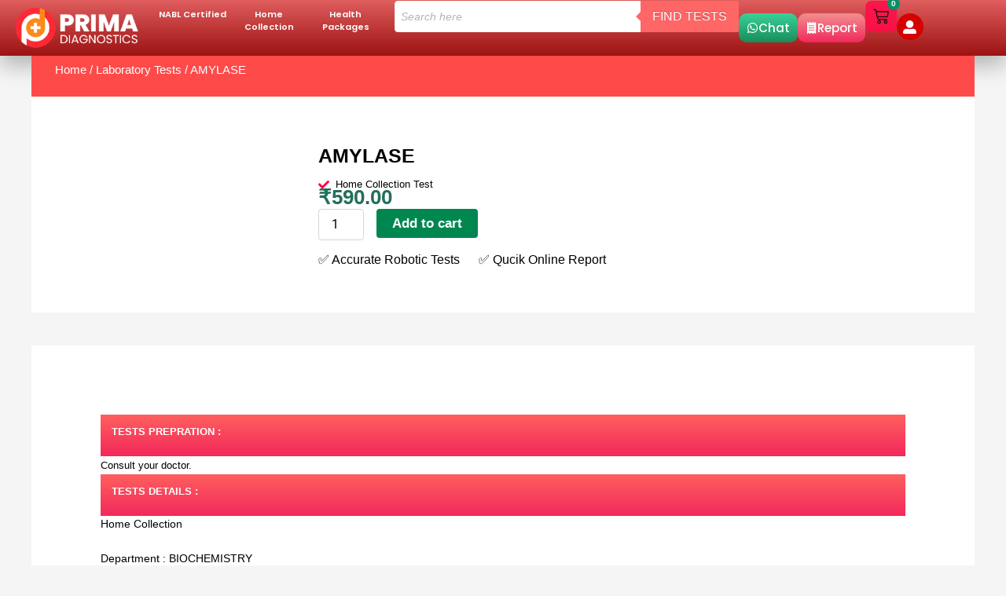

--- FILE ---
content_type: text/html; charset=utf-8
request_url: https://www.google.com/recaptcha/api2/aframe
body_size: 163
content:
<!DOCTYPE HTML><html><head><meta http-equiv="content-type" content="text/html; charset=UTF-8"></head><body><script nonce="XWb7ubjap8lRyjT12oLt-Q">/** Anti-fraud and anti-abuse applications only. See google.com/recaptcha */ try{var clients={'sodar':'https://pagead2.googlesyndication.com/pagead/sodar?'};window.addEventListener("message",function(a){try{if(a.source===window.parent){var b=JSON.parse(a.data);var c=clients[b['id']];if(c){var d=document.createElement('img');d.src=c+b['params']+'&rc='+(localStorage.getItem("rc::a")?sessionStorage.getItem("rc::b"):"");window.document.body.appendChild(d);sessionStorage.setItem("rc::e",parseInt(sessionStorage.getItem("rc::e")||0)+1);localStorage.setItem("rc::h",'1768358495997');}}}catch(b){}});window.parent.postMessage("_grecaptcha_ready", "*");}catch(b){}</script></body></html>

--- FILE ---
content_type: text/css
request_url: https://primadiagnostics.com/wp-content/themes/astra-child/style.css?ver=6.9
body_size: -328
content:
/*
Theme Name: Astra Child
Theme URI: https://primadiagnostics.com/astra-child/
Description: A child theme for Astra.
Author: Your Name
Author URI: https://example.com/
Template: astra
Version: 1.0.0
*/


--- FILE ---
content_type: text/css
request_url: https://primadiagnostics.com/wp-content/uploads/elementor/css/post-20.css?ver=1759905961
body_size: 2755
content:
.elementor-widget-container [data-tippy-root] > .tippy-box{color:var( --e-global-color-primary );background-color:var( --e-global-color-primary );font-family:var( --e-global-typography-accent-font-family ), Sans-serif;font-weight:var( --e-global-typography-accent-font-weight );line-height:var( --e-global-typography-accent-line-height );}.elementor-widget-container [data-tippy-root] > .tippy-box .tippy-arrow{color:var( --e-global-color-primary );}.elementor-20 .elementor-element.elementor-element-bdb6f58{--display:flex;--flex-direction:row;--container-widget-width:calc( ( 1 - var( --container-widget-flex-grow ) ) * 100% );--container-widget-height:100%;--container-widget-flex-grow:1;--container-widget-align-self:stretch;--flex-wrap-mobile:wrap;--justify-content:space-between;--align-items:stretch;--gap:10px 10px;--row-gap:10px;--column-gap:10px;box-shadow:0px 12px 29px 0px rgba(0, 0, 0, 0.28);--padding-top:0px;--padding-bottom:0px;--padding-left:010px;--padding-right:010px;}.elementor-20 .elementor-element.elementor-element-bdb6f58:not(.elementor-motion-effects-element-type-background), .elementor-20 .elementor-element.elementor-element-bdb6f58 > .elementor-motion-effects-container > .elementor-motion-effects-layer{background-color:transparent;background-image:linear-gradient(180deg, #E05E5E 0%, #9D1212 100%);}.elementor-20 .elementor-element.elementor-element-568a5ec{--display:flex;--justify-content:center;}.elementor-20 .elementor-element.elementor-element-568a5ec.e-con{--flex-grow:0;--flex-shrink:0;}.elementor-widget-theme-site-logo [data-tippy-root] > .tippy-box{color:var( --e-global-color-primary );background-color:var( --e-global-color-primary );font-family:var( --e-global-typography-accent-font-family ), Sans-serif;font-weight:var( --e-global-typography-accent-font-weight );line-height:var( --e-global-typography-accent-line-height );}.elementor-widget-theme-site-logo [data-tippy-root] > .tippy-box .tippy-arrow{color:var( --e-global-color-primary );}.elementor-widget-theme-site-logo .wpcf7 input:not([type="submit"]){background-color:var( --e-global-color-primary );}.elementor-widget-theme-site-logo .wpcf7 select{background-color:var( --e-global-color-primary );}.elementor-widget-theme-site-logo .wpcf7 textarea{background-color:var( --e-global-color-primary );}.elementor-widget-theme-site-logo .wpcf7 label{font-family:var( --e-global-typography-primary-font-family ), Sans-serif;font-weight:var( --e-global-typography-primary-font-weight );line-height:var( --e-global-typography-primary-line-height );color:var( --e-global-color-primary );}.elementor-widget-theme-site-logo ::placeholder{font-family:var( --e-global-typography-primary-font-family ), Sans-serif;font-weight:var( --e-global-typography-primary-font-weight );line-height:var( --e-global-typography-primary-line-height );color:var( --e-global-color-primary );}.elementor-widget-theme-site-logo .wpcf7-submit{font-family:var( --e-global-typography-primary-font-family ), Sans-serif;font-weight:var( --e-global-typography-primary-font-weight );line-height:var( --e-global-typography-primary-line-height );color:var( --e-global-color-primary );background-color:var( --e-global-color-primary );}.elementor-widget-theme-site-logo .wpcf7 input[type="submit"]:hover{color:var( --e-global-color-primary );background-color:var( --e-global-color-primary );}.elementor-widget-theme-site-logo .widget-image-caption{color:var( --e-global-color-text );font-family:var( --e-global-typography-text-font-family ), Sans-serif;font-weight:var( --e-global-typography-text-font-weight );line-height:var( --e-global-typography-text-line-height );}.elementor-20 .elementor-element.elementor-element-b7ff53c{width:var( --container-widget-width, 100% );max-width:100%;--container-widget-width:100%;--container-widget-flex-grow:0;text-align:left;}.elementor-20 .elementor-element.elementor-element-b7ff53c.elementor-element{--flex-grow:0;--flex-shrink:0;}.elementor-20 .elementor-element.elementor-element-b7ff53c img{width:100%;}.elementor-20 .elementor-element.elementor-element-7cea6fb{--display:flex;--flex-direction:row;--container-widget-width:calc( ( 1 - var( --container-widget-flex-grow ) ) * 100% );--container-widget-height:100%;--container-widget-flex-grow:1;--container-widget-align-self:stretch;--flex-wrap-mobile:wrap;--justify-content:flex-start;--align-items:center;}.elementor-20 .elementor-element.elementor-element-7cea6fb:not(.elementor-motion-effects-element-type-background), .elementor-20 .elementor-element.elementor-element-7cea6fb > .elementor-motion-effects-container > .elementor-motion-effects-layer{background-color:#FFFFFF00;}.elementor-20 .elementor-element.elementor-element-7cea6fb.e-con{--flex-grow:0;--flex-shrink:0;}.elementor-widget-image-box [data-tippy-root] > .tippy-box{color:var( --e-global-color-primary );background-color:var( --e-global-color-primary );font-family:var( --e-global-typography-accent-font-family ), Sans-serif;font-weight:var( --e-global-typography-accent-font-weight );line-height:var( --e-global-typography-accent-line-height );}.elementor-widget-image-box [data-tippy-root] > .tippy-box .tippy-arrow{color:var( --e-global-color-primary );}.elementor-widget-image-box .wpcf7 input:not([type="submit"]){background-color:var( --e-global-color-primary );}.elementor-widget-image-box .wpcf7 select{background-color:var( --e-global-color-primary );}.elementor-widget-image-box .wpcf7 textarea{background-color:var( --e-global-color-primary );}.elementor-widget-image-box .wpcf7 label{font-family:var( --e-global-typography-primary-font-family ), Sans-serif;font-weight:var( --e-global-typography-primary-font-weight );line-height:var( --e-global-typography-primary-line-height );color:var( --e-global-color-primary );}.elementor-widget-image-box ::placeholder{font-family:var( --e-global-typography-primary-font-family ), Sans-serif;font-weight:var( --e-global-typography-primary-font-weight );line-height:var( --e-global-typography-primary-line-height );color:var( --e-global-color-primary );}.elementor-widget-image-box .wpcf7-submit{font-family:var( --e-global-typography-primary-font-family ), Sans-serif;font-weight:var( --e-global-typography-primary-font-weight );line-height:var( --e-global-typography-primary-line-height );color:var( --e-global-color-primary );background-color:var( --e-global-color-primary );}.elementor-widget-image-box .wpcf7 input[type="submit"]:hover{color:var( --e-global-color-primary );background-color:var( --e-global-color-primary );}.elementor-widget-image-box .elementor-image-box-title{font-family:var( --e-global-typography-primary-font-family ), Sans-serif;font-weight:var( --e-global-typography-primary-font-weight );line-height:var( --e-global-typography-primary-line-height );color:var( --e-global-color-primary );}.elementor-widget-image-box:has(:hover) .elementor-image-box-title,
					 .elementor-widget-image-box:has(:focus) .elementor-image-box-title{color:var( --e-global-color-primary );}.elementor-widget-image-box .elementor-image-box-description{font-family:var( --e-global-typography-text-font-family ), Sans-serif;font-weight:var( --e-global-typography-text-font-weight );line-height:var( --e-global-typography-text-line-height );color:var( --e-global-color-text );}.elementor-20 .elementor-element.elementor-element-65222a3{width:var( --container-widget-width, 33% );max-width:33%;--container-widget-width:33%;--container-widget-flex-grow:0;}.elementor-20 .elementor-element.elementor-element-65222a3 .elementor-image-box-title{margin-bottom:0px;font-family:"Poppins", Sans-serif;font-size:11px;line-height:16px;color:#FFFFFF;}.elementor-20 .elementor-element.elementor-element-65222a3:has(:hover) .elementor-image-box-title,
					 .elementor-20 .elementor-element.elementor-element-65222a3:has(:focus) .elementor-image-box-title{color:#FFFFF0;}.elementor-20 .elementor-element.elementor-element-02bcb2c{width:var( --container-widget-width, 33% );max-width:33%;--container-widget-width:33%;--container-widget-flex-grow:0;}.elementor-20 .elementor-element.elementor-element-02bcb2c .elementor-image-box-title{margin-bottom:0px;font-family:"Poppins", Sans-serif;font-size:11px;line-height:16px;color:#FFFFFF;}.elementor-20 .elementor-element.elementor-element-02bcb2c:has(:hover) .elementor-image-box-title,
					 .elementor-20 .elementor-element.elementor-element-02bcb2c:has(:focus) .elementor-image-box-title{color:#FFFFF0;}.elementor-20 .elementor-element.elementor-element-fff284f{width:var( --container-widget-width, 33% );max-width:33%;--container-widget-width:33%;--container-widget-flex-grow:0;}.elementor-20 .elementor-element.elementor-element-fff284f .elementor-image-box-title{margin-bottom:0px;font-family:"Poppins", Sans-serif;font-size:11px;line-height:16px;color:#FFFFFF;}.elementor-20 .elementor-element.elementor-element-fff284f:has(:hover) .elementor-image-box-title,
					 .elementor-20 .elementor-element.elementor-element-fff284f:has(:focus) .elementor-image-box-title{color:#FFFFF0;}.elementor-20 .elementor-element.elementor-element-b2c89fd{--display:flex;--flex-direction:row;--container-widget-width:calc( ( 1 - var( --container-widget-flex-grow ) ) * 100% );--container-widget-height:100%;--container-widget-flex-grow:1;--container-widget-align-self:stretch;--flex-wrap-mobile:wrap;--justify-content:flex-end;--align-items:center;--margin-top:0px;--margin-bottom:0px;--margin-left:0px;--margin-right:0px;--padding-top:1px;--padding-bottom:1px;--padding-left:1px;--padding-right:1px;}.elementor-20 .elementor-element.elementor-element-b2c89fd:not(.elementor-motion-effects-element-type-background), .elementor-20 .elementor-element.elementor-element-b2c89fd > .elementor-motion-effects-container > .elementor-motion-effects-layer{background-color:#FFFFFF00;}.elementor-20 .elementor-element.elementor-element-b2c89fd.e-con{--order:99999 /* order end hack */;--flex-grow:0;--flex-shrink:0;}.elementor-widget-shortcode [data-tippy-root] > .tippy-box{color:var( --e-global-color-primary );background-color:var( --e-global-color-primary );font-family:var( --e-global-typography-accent-font-family ), Sans-serif;font-weight:var( --e-global-typography-accent-font-weight );line-height:var( --e-global-typography-accent-line-height );}.elementor-widget-shortcode [data-tippy-root] > .tippy-box .tippy-arrow{color:var( --e-global-color-primary );}.elementor-widget-shortcode .wpcf7 input:not([type="submit"]){background-color:var( --e-global-color-primary );}.elementor-widget-shortcode .wpcf7 select{background-color:var( --e-global-color-primary );}.elementor-widget-shortcode .wpcf7 textarea{background-color:var( --e-global-color-primary );}.elementor-widget-shortcode .wpcf7 label{font-family:var( --e-global-typography-primary-font-family ), Sans-serif;font-weight:var( --e-global-typography-primary-font-weight );line-height:var( --e-global-typography-primary-line-height );color:var( --e-global-color-primary );}.elementor-widget-shortcode ::placeholder{font-family:var( --e-global-typography-primary-font-family ), Sans-serif;font-weight:var( --e-global-typography-primary-font-weight );line-height:var( --e-global-typography-primary-line-height );color:var( --e-global-color-primary );}.elementor-widget-shortcode .wpcf7-submit{font-family:var( --e-global-typography-primary-font-family ), Sans-serif;font-weight:var( --e-global-typography-primary-font-weight );line-height:var( --e-global-typography-primary-line-height );color:var( --e-global-color-primary );background-color:var( --e-global-color-primary );}.elementor-widget-shortcode .wpcf7 input[type="submit"]:hover{color:var( --e-global-color-primary );background-color:var( --e-global-color-primary );}.elementor-20 .elementor-element.elementor-element-644baae{width:var( --container-widget-width, 59% );max-width:59%;--container-widget-width:59%;--container-widget-flex-grow:0;}.elementor-widget-button .elementor-button{background-color:var( --e-global-color-accent );font-family:var( --e-global-typography-accent-font-family ), Sans-serif;font-weight:var( --e-global-typography-accent-font-weight );line-height:var( --e-global-typography-accent-line-height );}.elementor-widget-button [data-tippy-root] > .tippy-box{color:var( --e-global-color-primary );background-color:var( --e-global-color-primary );font-family:var( --e-global-typography-accent-font-family ), Sans-serif;font-weight:var( --e-global-typography-accent-font-weight );line-height:var( --e-global-typography-accent-line-height );}.elementor-widget-button [data-tippy-root] > .tippy-box .tippy-arrow{color:var( --e-global-color-primary );}.elementor-widget-button .wpcf7 input:not([type="submit"]){background-color:var( --e-global-color-primary );}.elementor-widget-button .wpcf7 select{background-color:var( --e-global-color-primary );}.elementor-widget-button .wpcf7 textarea{background-color:var( --e-global-color-primary );}.elementor-widget-button .wpcf7 label{font-family:var( --e-global-typography-primary-font-family ), Sans-serif;font-weight:var( --e-global-typography-primary-font-weight );line-height:var( --e-global-typography-primary-line-height );color:var( --e-global-color-primary );}.elementor-widget-button ::placeholder{font-family:var( --e-global-typography-primary-font-family ), Sans-serif;font-weight:var( --e-global-typography-primary-font-weight );line-height:var( --e-global-typography-primary-line-height );color:var( --e-global-color-primary );}.elementor-widget-button .wpcf7-submit{font-family:var( --e-global-typography-primary-font-family ), Sans-serif;font-weight:var( --e-global-typography-primary-font-weight );line-height:var( --e-global-typography-primary-line-height );color:var( --e-global-color-primary );background-color:var( --e-global-color-primary );}.elementor-widget-button .wpcf7 input[type="submit"]:hover{color:var( --e-global-color-primary );background-color:var( --e-global-color-primary );}.elementor-20 .elementor-element.elementor-element-8dc024d .elementor-button{background-color:transparent;font-family:"Poppins", Sans-serif;font-weight:500;background-image:linear-gradient(180deg, #3CD098 0%, #178E5B 100%);border-radius:10px 10px 10px 10px;}.elementor-20 .elementor-element.elementor-element-8dc024d.elementor-element{--align-self:center;}.elementor-20 .elementor-element.elementor-element-8dc024d .elementor-button-content-wrapper{flex-direction:row;}.elementor-20 .elementor-element.elementor-element-db73f20 .elementor-button{background-color:transparent;font-family:"Poppins", Sans-serif;font-weight:500;background-image:linear-gradient(180deg, #F18F8F 0%, #f2295b 100%);border-radius:10px 10px 10px 10px;}.elementor-20 .elementor-element.elementor-element-db73f20.elementor-element{--align-self:center;}.elementor-20 .elementor-element.elementor-element-db73f20 .elementor-button-content-wrapper{flex-direction:row;}.elementor-widget-woocommerce-menu-cart [data-tippy-root] > .tippy-box{color:var( --e-global-color-primary );background-color:var( --e-global-color-primary );font-family:var( --e-global-typography-accent-font-family ), Sans-serif;font-weight:var( --e-global-typography-accent-font-weight );line-height:var( --e-global-typography-accent-line-height );}.elementor-widget-woocommerce-menu-cart [data-tippy-root] > .tippy-box .tippy-arrow{color:var( --e-global-color-primary );}.elementor-widget-woocommerce-menu-cart .wpcf7 input:not([type="submit"]){background-color:var( --e-global-color-primary );}.elementor-widget-woocommerce-menu-cart .wpcf7 select{background-color:var( --e-global-color-primary );}.elementor-widget-woocommerce-menu-cart .wpcf7 textarea{background-color:var( --e-global-color-primary );}.elementor-widget-woocommerce-menu-cart .wpcf7 label{font-family:var( --e-global-typography-primary-font-family ), Sans-serif;font-weight:var( --e-global-typography-primary-font-weight );line-height:var( --e-global-typography-primary-line-height );color:var( --e-global-color-primary );}.elementor-widget-woocommerce-menu-cart ::placeholder{font-family:var( --e-global-typography-primary-font-family ), Sans-serif;font-weight:var( --e-global-typography-primary-font-weight );line-height:var( --e-global-typography-primary-line-height );color:var( --e-global-color-primary );}.elementor-widget-woocommerce-menu-cart .wpcf7-submit{font-family:var( --e-global-typography-primary-font-family ), Sans-serif;font-weight:var( --e-global-typography-primary-font-weight );line-height:var( --e-global-typography-primary-line-height );color:var( --e-global-color-primary );background-color:var( --e-global-color-primary );}.elementor-widget-woocommerce-menu-cart .wpcf7 input[type="submit"]:hover{color:var( --e-global-color-primary );background-color:var( --e-global-color-primary );}.elementor-widget-woocommerce-menu-cart .elementor-menu-cart__toggle .elementor-button{font-family:var( --e-global-typography-primary-font-family ), Sans-serif;font-weight:var( --e-global-typography-primary-font-weight );line-height:var( --e-global-typography-primary-line-height );}.elementor-widget-woocommerce-menu-cart .elementor-menu-cart__product-name a{font-family:var( --e-global-typography-primary-font-family ), Sans-serif;font-weight:var( --e-global-typography-primary-font-weight );line-height:var( --e-global-typography-primary-line-height );}.elementor-widget-woocommerce-menu-cart .elementor-menu-cart__product-price{font-family:var( --e-global-typography-primary-font-family ), Sans-serif;font-weight:var( --e-global-typography-primary-font-weight );line-height:var( --e-global-typography-primary-line-height );}.elementor-widget-woocommerce-menu-cart .elementor-menu-cart__footer-buttons .elementor-button{font-family:var( --e-global-typography-primary-font-family ), Sans-serif;font-weight:var( --e-global-typography-primary-font-weight );line-height:var( --e-global-typography-primary-line-height );}.elementor-widget-woocommerce-menu-cart .elementor-menu-cart__footer-buttons a.elementor-button--view-cart{font-family:var( --e-global-typography-primary-font-family ), Sans-serif;font-weight:var( --e-global-typography-primary-font-weight );line-height:var( --e-global-typography-primary-line-height );}.elementor-widget-woocommerce-menu-cart .elementor-menu-cart__footer-buttons a.elementor-button--checkout{font-family:var( --e-global-typography-primary-font-family ), Sans-serif;font-weight:var( --e-global-typography-primary-font-weight );line-height:var( --e-global-typography-primary-line-height );}.elementor-widget-woocommerce-menu-cart .woocommerce-mini-cart__empty-message{font-family:var( --e-global-typography-primary-font-family ), Sans-serif;font-weight:var( --e-global-typography-primary-font-weight );line-height:var( --e-global-typography-primary-line-height );}.elementor-20 .elementor-element.elementor-element-04020d5{--divider-style:solid;--subtotal-divider-style:solid;--elementor-remove-from-cart-button:none;--remove-from-cart-button:block;--toggle-button-icon-color:#111111;--toggle-button-background-color:#FFFFFF;--toggle-button-border-width:0px;--toggle-icon-size:20px;--items-indicator-background-color:#009167;--cart-background-color:#FFFFFF;--cart-border-style:none;--cart-footer-layout:1fr 1fr;--products-max-height-sidecart:calc(100vh - 240px);--products-max-height-minicart:calc(100vh - 385px);}body:not(.rtl) .elementor-20 .elementor-element.elementor-element-04020d5 .elementor-menu-cart__toggle .elementor-button-icon .elementor-button-icon-qty[data-counter]{right:-14px;top:-14px;}body.rtl .elementor-20 .elementor-element.elementor-element-04020d5 .elementor-menu-cart__toggle .elementor-button-icon .elementor-button-icon-qty[data-counter]{right:14px;top:-14px;left:auto;}.elementor-20 .elementor-element.elementor-element-04020d5 .widget_shopping_cart_content{--subtotal-divider-left-width:0;--subtotal-divider-right-width:0;}.elementor-widget-icon [data-tippy-root] > .tippy-box{color:var( --e-global-color-primary );background-color:var( --e-global-color-primary );font-family:var( --e-global-typography-accent-font-family ), Sans-serif;font-weight:var( --e-global-typography-accent-font-weight );line-height:var( --e-global-typography-accent-line-height );}.elementor-widget-icon [data-tippy-root] > .tippy-box .tippy-arrow{color:var( --e-global-color-primary );}.elementor-widget-icon .wpcf7 input:not([type="submit"]){background-color:var( --e-global-color-primary );}.elementor-widget-icon .wpcf7 select{background-color:var( --e-global-color-primary );}.elementor-widget-icon .wpcf7 textarea{background-color:var( --e-global-color-primary );}.elementor-widget-icon .wpcf7 label{font-family:var( --e-global-typography-primary-font-family ), Sans-serif;font-weight:var( --e-global-typography-primary-font-weight );line-height:var( --e-global-typography-primary-line-height );color:var( --e-global-color-primary );}.elementor-widget-icon ::placeholder{font-family:var( --e-global-typography-primary-font-family ), Sans-serif;font-weight:var( --e-global-typography-primary-font-weight );line-height:var( --e-global-typography-primary-line-height );color:var( --e-global-color-primary );}.elementor-widget-icon .wpcf7-submit{font-family:var( --e-global-typography-primary-font-family ), Sans-serif;font-weight:var( --e-global-typography-primary-font-weight );line-height:var( --e-global-typography-primary-line-height );color:var( --e-global-color-primary );background-color:var( --e-global-color-primary );}.elementor-widget-icon .wpcf7 input[type="submit"]:hover{color:var( --e-global-color-primary );background-color:var( --e-global-color-primary );}.elementor-widget-icon.elementor-view-stacked .elementor-icon{background-color:var( --e-global-color-primary );}.elementor-widget-icon.elementor-view-framed .elementor-icon, .elementor-widget-icon.elementor-view-default .elementor-icon{color:var( --e-global-color-primary );border-color:var( --e-global-color-primary );}.elementor-widget-icon.elementor-view-framed .elementor-icon, .elementor-widget-icon.elementor-view-default .elementor-icon svg{fill:var( --e-global-color-primary );}.elementor-20 .elementor-element.elementor-element-69028d6 > .elementor-widget-container{padding:0px 12px 0px 0px;}.elementor-20 .elementor-element.elementor-element-69028d6.elementor-element{--align-self:center;}.elementor-20 .elementor-element.elementor-element-69028d6 .elementor-icon-wrapper{text-align:center;}.elementor-20 .elementor-element.elementor-element-69028d6.elementor-view-stacked .elementor-icon{background-color:#D50000;}.elementor-20 .elementor-element.elementor-element-69028d6.elementor-view-framed .elementor-icon, .elementor-20 .elementor-element.elementor-element-69028d6.elementor-view-default .elementor-icon{color:#D50000;border-color:#D50000;}.elementor-20 .elementor-element.elementor-element-69028d6.elementor-view-framed .elementor-icon, .elementor-20 .elementor-element.elementor-element-69028d6.elementor-view-default .elementor-icon svg{fill:#D50000;}.elementor-20 .elementor-element.elementor-element-69028d6 .elementor-icon{font-size:17px;}.elementor-20 .elementor-element.elementor-element-69028d6 .elementor-icon svg{height:17px;}.elementor-20 .elementor-element.elementor-element-d6cf1a6{--display:flex;--flex-direction:row;--container-widget-width:calc( ( 1 - var( --container-widget-flex-grow ) ) * 100% );--container-widget-height:100%;--container-widget-flex-grow:1;--container-widget-align-self:stretch;--flex-wrap-mobile:wrap;--justify-content:space-between;--align-items:stretch;--gap:10px 10px;--row-gap:10px;--column-gap:10px;box-shadow:0px 22px 44px -9px rgba(0, 0, 0, 0.55);--padding-top:0px;--padding-bottom:0px;--padding-left:010px;--padding-right:010px;}.elementor-20 .elementor-element.elementor-element-d6cf1a6:not(.elementor-motion-effects-element-type-background), .elementor-20 .elementor-element.elementor-element-d6cf1a6 > .elementor-motion-effects-container > .elementor-motion-effects-layer{background-color:transparent;background-image:linear-gradient(180deg, #D54949 0%, #840000 100%);}.elementor-20 .elementor-element.elementor-element-7eb1947{--display:flex;--justify-content:center;}.elementor-20 .elementor-element.elementor-element-7eb1947.e-con{--flex-grow:0;--flex-shrink:0;}.elementor-20 .elementor-element.elementor-element-0b06bd4{width:var( --container-widget-width, 100% );max-width:100%;--container-widget-width:100%;--container-widget-flex-grow:0;text-align:left;}.elementor-20 .elementor-element.elementor-element-0b06bd4.elementor-element{--flex-grow:0;--flex-shrink:0;}.elementor-20 .elementor-element.elementor-element-0b06bd4 img{width:100%;}.elementor-20 .elementor-element.elementor-element-a19b64f{--display:flex;--flex-direction:row;--container-widget-width:calc( ( 1 - var( --container-widget-flex-grow ) ) * 100% );--container-widget-height:100%;--container-widget-flex-grow:1;--container-widget-align-self:stretch;--flex-wrap-mobile:wrap;--justify-content:flex-end;--align-items:center;}.elementor-20 .elementor-element.elementor-element-a19b64f:not(.elementor-motion-effects-element-type-background), .elementor-20 .elementor-element.elementor-element-a19b64f > .elementor-motion-effects-container > .elementor-motion-effects-layer{background-color:#FFFFFF00;}.elementor-20 .elementor-element.elementor-element-a19b64f.e-con{--flex-grow:0;--flex-shrink:0;}.elementor-20 .elementor-element.elementor-element-722b4ad{--divider-style:solid;--subtotal-divider-style:solid;--elementor-remove-from-cart-button:none;--remove-from-cart-button:block;--toggle-button-icon-color:#FFFFFF;--toggle-button-background-color:#00AA92;--toggle-button-border-width:0px;--toggle-icon-size:20px;--items-indicator-background-color:#149994;--cart-border-style:none;--cart-footer-layout:1fr 1fr;--products-max-height-sidecart:calc(100vh - 240px);--products-max-height-minicart:calc(100vh - 385px);--view-cart-button-text-color:#FFFFFF;--view-cart-button-background-color:#000000;--checkout-button-text-color:#FFFFFF;--checkout-button-background-color:#008C5E;}body:not(.rtl) .elementor-20 .elementor-element.elementor-element-722b4ad .elementor-menu-cart__toggle .elementor-button-icon .elementor-button-icon-qty[data-counter]{right:-14px;top:-14px;}body.rtl .elementor-20 .elementor-element.elementor-element-722b4ad .elementor-menu-cart__toggle .elementor-button-icon .elementor-button-icon-qty[data-counter]{right:14px;top:-14px;left:auto;}.elementor-20 .elementor-element.elementor-element-722b4ad .widget_shopping_cart_content{--subtotal-divider-left-width:0;--subtotal-divider-right-width:0;}.elementor-20 .elementor-element.elementor-element-722b4ad .elementor-menu-cart__footer-buttons .elementor-button{font-family:"Roboto", Sans-serif;font-weight:400;text-transform:uppercase;}.elementor-20 .elementor-element.elementor-element-722b4ad .elementor-menu-cart__footer-buttons a.elementor-button--view-cart{font-family:"Poppins", Sans-serif;font-weight:600;text-transform:uppercase;}.elementor-20 .elementor-element.elementor-element-722b4ad .elementor-menu-cart__footer-buttons a.elementor-button--checkout{font-family:"Poppins", Sans-serif;font-weight:600;}.elementor-20 .elementor-element.elementor-element-b4f8e5b .elementor-button{background-color:transparent;font-family:"Poppins", Sans-serif;font-weight:500;background-image:linear-gradient(180deg, #00B358 0%, #04AC87 100%);border-radius:10px 10px 10px 10px;}.elementor-20 .elementor-element.elementor-element-b4f8e5b.elementor-element{--align-self:center;}.elementor-20 .elementor-element.elementor-element-b4f8e5b .elementor-button-content-wrapper{flex-direction:row;}.elementor-20 .elementor-element.elementor-element-8199a40{--display:flex;--position:fixed;--flex-direction:row;--container-widget-width:calc( ( 1 - var( --container-widget-flex-grow ) ) * 100% );--container-widget-height:100%;--container-widget-flex-grow:1;--container-widget-align-self:stretch;--flex-wrap-mobile:wrap;--justify-content:space-between;--align-items:stretch;--gap:10px 10px;--row-gap:10px;--column-gap:10px;box-shadow:0px -28px 44px -9px rgba(0, 0, 0, 0.55);--padding-top:0px;--padding-bottom:0px;--padding-left:010px;--padding-right:010px;bottom:0px;}.elementor-20 .elementor-element.elementor-element-8199a40:not(.elementor-motion-effects-element-type-background), .elementor-20 .elementor-element.elementor-element-8199a40 > .elementor-motion-effects-container > .elementor-motion-effects-layer{background-color:transparent;background-image:linear-gradient(180deg, #D54949 0%, #840000 100%);}body:not(.rtl) .elementor-20 .elementor-element.elementor-element-8199a40{right:0px;}body.rtl .elementor-20 .elementor-element.elementor-element-8199a40{left:0px;}.elementor-widget-icon-box [data-tippy-root] > .tippy-box{color:var( --e-global-color-primary );background-color:var( --e-global-color-primary );font-family:var( --e-global-typography-accent-font-family ), Sans-serif;font-weight:var( --e-global-typography-accent-font-weight );line-height:var( --e-global-typography-accent-line-height );}.elementor-widget-icon-box [data-tippy-root] > .tippy-box .tippy-arrow{color:var( --e-global-color-primary );}.elementor-widget-icon-box .wpcf7 input:not([type="submit"]){background-color:var( --e-global-color-primary );}.elementor-widget-icon-box .wpcf7 select{background-color:var( --e-global-color-primary );}.elementor-widget-icon-box .wpcf7 textarea{background-color:var( --e-global-color-primary );}.elementor-widget-icon-box .wpcf7 label{font-family:var( --e-global-typography-primary-font-family ), Sans-serif;font-weight:var( --e-global-typography-primary-font-weight );line-height:var( --e-global-typography-primary-line-height );color:var( --e-global-color-primary );}.elementor-widget-icon-box ::placeholder{font-family:var( --e-global-typography-primary-font-family ), Sans-serif;font-weight:var( --e-global-typography-primary-font-weight );line-height:var( --e-global-typography-primary-line-height );color:var( --e-global-color-primary );}.elementor-widget-icon-box .wpcf7-submit{font-family:var( --e-global-typography-primary-font-family ), Sans-serif;font-weight:var( --e-global-typography-primary-font-weight );line-height:var( --e-global-typography-primary-line-height );color:var( --e-global-color-primary );background-color:var( --e-global-color-primary );}.elementor-widget-icon-box .wpcf7 input[type="submit"]:hover{color:var( --e-global-color-primary );background-color:var( --e-global-color-primary );}.elementor-widget-icon-box.elementor-view-stacked .elementor-icon{background-color:var( --e-global-color-primary );}.elementor-widget-icon-box.elementor-view-framed .elementor-icon, .elementor-widget-icon-box.elementor-view-default .elementor-icon{fill:var( --e-global-color-primary );color:var( --e-global-color-primary );border-color:var( --e-global-color-primary );}.elementor-widget-icon-box .elementor-icon-box-title, .elementor-widget-icon-box .elementor-icon-box-title a{font-family:var( --e-global-typography-primary-font-family ), Sans-serif;font-weight:var( --e-global-typography-primary-font-weight );line-height:var( --e-global-typography-primary-line-height );}.elementor-widget-icon-box .elementor-icon-box-title{color:var( --e-global-color-primary );}.elementor-widget-icon-box:has(:hover) .elementor-icon-box-title,
					 .elementor-widget-icon-box:has(:focus) .elementor-icon-box-title{color:var( --e-global-color-primary );}.elementor-widget-icon-box .elementor-icon-box-description{font-family:var( --e-global-typography-text-font-family ), Sans-serif;font-weight:var( --e-global-typography-text-font-weight );line-height:var( --e-global-typography-text-line-height );color:var( --e-global-color-text );}.elementor-20 .elementor-element.elementor-element-7e2f6db{--icon-box-icon-margin:15px;}.elementor-20 .elementor-element.elementor-element-7e2f6db.elementor-view-stacked .elementor-icon{background-color:#FFFFFF;}.elementor-20 .elementor-element.elementor-element-7e2f6db.elementor-view-framed .elementor-icon, .elementor-20 .elementor-element.elementor-element-7e2f6db.elementor-view-default .elementor-icon{fill:#FFFFFF;color:#FFFFFF;border-color:#FFFFFF;}.elementor-20 .elementor-element.elementor-element-7e2f6db .elementor-icon-box-title, .elementor-20 .elementor-element.elementor-element-7e2f6db .elementor-icon-box-title a{font-family:"Helvetica", Sans-serif;font-weight:600;line-height:17px;}.elementor-20 .elementor-element.elementor-element-7e2f6db .elementor-icon-box-title{color:#FFFFFF;}.elementor-20 .elementor-element.elementor-element-7e2f6db:has(:hover) .elementor-icon-box-title,
					 .elementor-20 .elementor-element.elementor-element-7e2f6db:has(:focus) .elementor-icon-box-title{color:#FFC400;}.elementor-20 .elementor-element.elementor-element-b24f219{--icon-box-icon-margin:15px;}.elementor-20 .elementor-element.elementor-element-b24f219.elementor-view-stacked .elementor-icon{background-color:#FFFFFF;}.elementor-20 .elementor-element.elementor-element-b24f219.elementor-view-framed .elementor-icon, .elementor-20 .elementor-element.elementor-element-b24f219.elementor-view-default .elementor-icon{fill:#FFFFFF;color:#FFFFFF;border-color:#FFFFFF;}.elementor-20 .elementor-element.elementor-element-b24f219 .elementor-icon-box-title, .elementor-20 .elementor-element.elementor-element-b24f219 .elementor-icon-box-title a{font-family:"Helvetica", Sans-serif;font-weight:600;line-height:17px;}.elementor-20 .elementor-element.elementor-element-b24f219 .elementor-icon-box-title{color:#FFFFFF;}.elementor-20 .elementor-element.elementor-element-b24f219:has(:hover) .elementor-icon-box-title,
					 .elementor-20 .elementor-element.elementor-element-b24f219:has(:focus) .elementor-icon-box-title{color:#FFC400;}.elementor-20 .elementor-element.elementor-element-5735c6a > .elementor-widget-container{background-color:transparent;background-image:linear-gradient(180deg, #F4BE22 0%, #FFA300 100%);}.elementor-20 .elementor-element.elementor-element-5735c6a{--icon-box-icon-margin:15px;}.elementor-20 .elementor-element.elementor-element-5735c6a.elementor-view-stacked .elementor-icon{background-color:#FFFFFF;}.elementor-20 .elementor-element.elementor-element-5735c6a.elementor-view-framed .elementor-icon, .elementor-20 .elementor-element.elementor-element-5735c6a.elementor-view-default .elementor-icon{fill:#FFFFFF;color:#FFFFFF;border-color:#FFFFFF;}.elementor-20 .elementor-element.elementor-element-5735c6a .elementor-icon-box-title, .elementor-20 .elementor-element.elementor-element-5735c6a .elementor-icon-box-title a{font-family:"Helvetica", Sans-serif;font-weight:600;line-height:17px;}.elementor-20 .elementor-element.elementor-element-5735c6a .elementor-icon-box-title{color:#FFFFFF;}.elementor-20 .elementor-element.elementor-element-5735c6a:has(:hover) .elementor-icon-box-title,
					 .elementor-20 .elementor-element.elementor-element-5735c6a:has(:focus) .elementor-icon-box-title{color:#FFC400;}.elementor-20 .elementor-element.elementor-element-0fec1ef{--icon-box-icon-margin:15px;}.elementor-20 .elementor-element.elementor-element-0fec1ef.elementor-view-stacked .elementor-icon{background-color:#FFFFFF;}.elementor-20 .elementor-element.elementor-element-0fec1ef.elementor-view-framed .elementor-icon, .elementor-20 .elementor-element.elementor-element-0fec1ef.elementor-view-default .elementor-icon{fill:#FFFFFF;color:#FFFFFF;border-color:#FFFFFF;}.elementor-20 .elementor-element.elementor-element-0fec1ef .elementor-icon-box-title, .elementor-20 .elementor-element.elementor-element-0fec1ef .elementor-icon-box-title a{font-family:"Helvetica", Sans-serif;font-weight:600;line-height:17px;}.elementor-20 .elementor-element.elementor-element-0fec1ef .elementor-icon-box-title{color:#FFFFFF;}.elementor-20 .elementor-element.elementor-element-0fec1ef:has(:hover) .elementor-icon-box-title,
					 .elementor-20 .elementor-element.elementor-element-0fec1ef:has(:focus) .elementor-icon-box-title{color:#FFC400;}.elementor-20 .elementor-element.elementor-element-1b1f221{--icon-box-icon-margin:15px;}.elementor-20 .elementor-element.elementor-element-1b1f221.elementor-view-stacked .elementor-icon{background-color:#FFFFFF;}.elementor-20 .elementor-element.elementor-element-1b1f221.elementor-view-framed .elementor-icon, .elementor-20 .elementor-element.elementor-element-1b1f221.elementor-view-default .elementor-icon{fill:#FFFFFF;color:#FFFFFF;border-color:#FFFFFF;}.elementor-20 .elementor-element.elementor-element-1b1f221 .elementor-icon-box-title, .elementor-20 .elementor-element.elementor-element-1b1f221 .elementor-icon-box-title a{font-family:"Helvetica", Sans-serif;font-weight:600;line-height:17px;}.elementor-20 .elementor-element.elementor-element-1b1f221 .elementor-icon-box-title{color:#FFFFFF;}.elementor-20 .elementor-element.elementor-element-1b1f221:has(:hover) .elementor-icon-box-title,
					 .elementor-20 .elementor-element.elementor-element-1b1f221:has(:focus) .elementor-icon-box-title{color:#FFC400;}@media(min-width:768px){.elementor-20 .elementor-element.elementor-element-568a5ec{--width:14%;}.elementor-20 .elementor-element.elementor-element-7cea6fb{--width:25%;}.elementor-20 .elementor-element.elementor-element-b2c89fd{--width:59%;}.elementor-20 .elementor-element.elementor-element-7eb1947{--width:12%;}.elementor-20 .elementor-element.elementor-element-a19b64f{--width:48%;}}@media(max-width:1024px){.elementor-widget-container [data-tippy-root] > .tippy-box{line-height:var( --e-global-typography-accent-line-height );}.elementor-widget-theme-site-logo [data-tippy-root] > .tippy-box{line-height:var( --e-global-typography-accent-line-height );}.elementor-widget-theme-site-logo .wpcf7 label{line-height:var( --e-global-typography-primary-line-height );}.elementor-widget-theme-site-logo ::placeholder{line-height:var( --e-global-typography-primary-line-height );}.elementor-widget-theme-site-logo .wpcf7-submit{line-height:var( --e-global-typography-primary-line-height );}.elementor-widget-theme-site-logo .widget-image-caption{line-height:var( --e-global-typography-text-line-height );}.elementor-widget-image-box [data-tippy-root] > .tippy-box{line-height:var( --e-global-typography-accent-line-height );}.elementor-widget-image-box .wpcf7 label{line-height:var( --e-global-typography-primary-line-height );}.elementor-widget-image-box ::placeholder{line-height:var( --e-global-typography-primary-line-height );}.elementor-widget-image-box .wpcf7-submit{line-height:var( --e-global-typography-primary-line-height );}.elementor-widget-image-box .elementor-image-box-title{line-height:var( --e-global-typography-primary-line-height );}.elementor-widget-image-box .elementor-image-box-description{line-height:var( --e-global-typography-text-line-height );}.elementor-widget-shortcode [data-tippy-root] > .tippy-box{line-height:var( --e-global-typography-accent-line-height );}.elementor-widget-shortcode .wpcf7 label{line-height:var( --e-global-typography-primary-line-height );}.elementor-widget-shortcode ::placeholder{line-height:var( --e-global-typography-primary-line-height );}.elementor-widget-shortcode .wpcf7-submit{line-height:var( --e-global-typography-primary-line-height );}.elementor-widget-button [data-tippy-root] > .tippy-box{line-height:var( --e-global-typography-accent-line-height );}.elementor-widget-button .wpcf7 label{line-height:var( --e-global-typography-primary-line-height );}.elementor-widget-button ::placeholder{line-height:var( --e-global-typography-primary-line-height );}.elementor-widget-button .wpcf7-submit{line-height:var( --e-global-typography-primary-line-height );}.elementor-widget-button .elementor-button{line-height:var( --e-global-typography-accent-line-height );}.elementor-widget-woocommerce-menu-cart [data-tippy-root] > .tippy-box{line-height:var( --e-global-typography-accent-line-height );}.elementor-widget-woocommerce-menu-cart .wpcf7 label{line-height:var( --e-global-typography-primary-line-height );}.elementor-widget-woocommerce-menu-cart ::placeholder{line-height:var( --e-global-typography-primary-line-height );}.elementor-widget-woocommerce-menu-cart .wpcf7-submit{line-height:var( --e-global-typography-primary-line-height );}.elementor-widget-woocommerce-menu-cart .elementor-menu-cart__toggle .elementor-button{line-height:var( --e-global-typography-primary-line-height );}.elementor-widget-woocommerce-menu-cart .elementor-menu-cart__product-name a{line-height:var( --e-global-typography-primary-line-height );}.elementor-widget-woocommerce-menu-cart .elementor-menu-cart__product-price{line-height:var( --e-global-typography-primary-line-height );}.elementor-widget-woocommerce-menu-cart .elementor-menu-cart__footer-buttons .elementor-button{line-height:var( --e-global-typography-primary-line-height );}.elementor-widget-woocommerce-menu-cart .elementor-menu-cart__footer-buttons a.elementor-button--view-cart{line-height:var( --e-global-typography-primary-line-height );}.elementor-widget-woocommerce-menu-cart .elementor-menu-cart__footer-buttons a.elementor-button--checkout{line-height:var( --e-global-typography-primary-line-height );}.elementor-widget-woocommerce-menu-cart .woocommerce-mini-cart__empty-message{line-height:var( --e-global-typography-primary-line-height );}.elementor-widget-icon [data-tippy-root] > .tippy-box{line-height:var( --e-global-typography-accent-line-height );}.elementor-widget-icon .wpcf7 label{line-height:var( --e-global-typography-primary-line-height );}.elementor-widget-icon ::placeholder{line-height:var( --e-global-typography-primary-line-height );}.elementor-widget-icon .wpcf7-submit{line-height:var( --e-global-typography-primary-line-height );}.elementor-widget-icon-box [data-tippy-root] > .tippy-box{line-height:var( --e-global-typography-accent-line-height );}.elementor-widget-icon-box .wpcf7 label{line-height:var( --e-global-typography-primary-line-height );}.elementor-widget-icon-box ::placeholder{line-height:var( --e-global-typography-primary-line-height );}.elementor-widget-icon-box .wpcf7-submit{line-height:var( --e-global-typography-primary-line-height );}.elementor-widget-icon-box .elementor-icon-box-title, .elementor-widget-icon-box .elementor-icon-box-title a{line-height:var( --e-global-typography-primary-line-height );}.elementor-widget-icon-box .elementor-icon-box-description{line-height:var( --e-global-typography-text-line-height );}}@media(max-width:767px){.elementor-widget-container [data-tippy-root] > .tippy-box{line-height:var( --e-global-typography-accent-line-height );}.elementor-20 .elementor-element.elementor-element-bdb6f58{--gap:0px 0px;--row-gap:0px;--column-gap:0px;--padding-top:11px;--padding-bottom:11px;--padding-left:11px;--padding-right:11px;}.elementor-20 .elementor-element.elementor-element-568a5ec{--width:40%;--justify-content:center;}.elementor-widget-theme-site-logo [data-tippy-root] > .tippy-box{line-height:var( --e-global-typography-accent-line-height );}.elementor-widget-theme-site-logo .wpcf7 label{line-height:var( --e-global-typography-primary-line-height );}.elementor-widget-theme-site-logo ::placeholder{line-height:var( --e-global-typography-primary-line-height );}.elementor-widget-theme-site-logo .wpcf7-submit{line-height:var( --e-global-typography-primary-line-height );}.elementor-widget-theme-site-logo .widget-image-caption{line-height:var( --e-global-typography-text-line-height );}.elementor-20 .elementor-element.elementor-element-b7ff53c{text-align:left;}.elementor-20 .elementor-element.elementor-element-7cea6fb{--width:30%;--justify-content:center;}.elementor-widget-image-box [data-tippy-root] > .tippy-box{line-height:var( --e-global-typography-accent-line-height );}.elementor-widget-image-box .wpcf7 label{line-height:var( --e-global-typography-primary-line-height );}.elementor-widget-image-box ::placeholder{line-height:var( --e-global-typography-primary-line-height );}.elementor-widget-image-box .wpcf7-submit{line-height:var( --e-global-typography-primary-line-height );}.elementor-widget-image-box .elementor-image-box-title{line-height:var( --e-global-typography-primary-line-height );}.elementor-widget-image-box .elementor-image-box-description{line-height:var( --e-global-typography-text-line-height );}.elementor-20 .elementor-element.elementor-element-b2c89fd{--width:30%;--justify-content:center;}.elementor-widget-shortcode [data-tippy-root] > .tippy-box{line-height:var( --e-global-typography-accent-line-height );}.elementor-widget-shortcode .wpcf7 label{line-height:var( --e-global-typography-primary-line-height );}.elementor-widget-shortcode ::placeholder{line-height:var( --e-global-typography-primary-line-height );}.elementor-widget-shortcode .wpcf7-submit{line-height:var( --e-global-typography-primary-line-height );}.elementor-widget-button [data-tippy-root] > .tippy-box{line-height:var( --e-global-typography-accent-line-height );}.elementor-widget-button .wpcf7 label{line-height:var( --e-global-typography-primary-line-height );}.elementor-widget-button ::placeholder{line-height:var( --e-global-typography-primary-line-height );}.elementor-widget-button .wpcf7-submit{line-height:var( --e-global-typography-primary-line-height );}.elementor-widget-button .elementor-button{line-height:var( --e-global-typography-accent-line-height );}.elementor-20 .elementor-element.elementor-element-8dc024d{width:var( --container-widget-width, 48% );max-width:48%;--container-widget-width:48%;--container-widget-flex-grow:0;}.elementor-20 .elementor-element.elementor-element-8dc024d .elementor-button{font-size:12px;padding:9px 15px 9px 16px;}.elementor-20 .elementor-element.elementor-element-db73f20{width:var( --container-widget-width, 48% );max-width:48%;--container-widget-width:48%;--container-widget-flex-grow:0;}.elementor-20 .elementor-element.elementor-element-db73f20 .elementor-button{font-size:12px;padding:9px 15px 9px 16px;}.elementor-widget-woocommerce-menu-cart [data-tippy-root] > .tippy-box{line-height:var( --e-global-typography-accent-line-height );}.elementor-widget-woocommerce-menu-cart .wpcf7 label{line-height:var( --e-global-typography-primary-line-height );}.elementor-widget-woocommerce-menu-cart ::placeholder{line-height:var( --e-global-typography-primary-line-height );}.elementor-widget-woocommerce-menu-cart .wpcf7-submit{line-height:var( --e-global-typography-primary-line-height );}.elementor-widget-woocommerce-menu-cart .elementor-menu-cart__toggle .elementor-button{line-height:var( --e-global-typography-primary-line-height );}.elementor-widget-woocommerce-menu-cart .elementor-menu-cart__product-name a{line-height:var( --e-global-typography-primary-line-height );}.elementor-widget-woocommerce-menu-cart .elementor-menu-cart__product-price{line-height:var( --e-global-typography-primary-line-height );}.elementor-widget-woocommerce-menu-cart .elementor-menu-cart__footer-buttons .elementor-button{line-height:var( --e-global-typography-primary-line-height );}.elementor-widget-woocommerce-menu-cart .elementor-menu-cart__footer-buttons a.elementor-button--view-cart{line-height:var( --e-global-typography-primary-line-height );}.elementor-widget-woocommerce-menu-cart .elementor-menu-cart__footer-buttons a.elementor-button--checkout{line-height:var( --e-global-typography-primary-line-height );}.elementor-widget-woocommerce-menu-cart .woocommerce-mini-cart__empty-message{line-height:var( --e-global-typography-primary-line-height );}.elementor-widget-icon [data-tippy-root] > .tippy-box{line-height:var( --e-global-typography-accent-line-height );}.elementor-widget-icon .wpcf7 label{line-height:var( --e-global-typography-primary-line-height );}.elementor-widget-icon ::placeholder{line-height:var( --e-global-typography-primary-line-height );}.elementor-widget-icon .wpcf7-submit{line-height:var( --e-global-typography-primary-line-height );}.elementor-20 .elementor-element.elementor-element-d6cf1a6{--width:100%;--gap:0px 0px;--row-gap:0px;--column-gap:0px;--border-radius:0px 0px 10px 10px;--padding-top:9px;--padding-bottom:9px;--padding-left:0px;--padding-right:0px;--z-index:7000;}.elementor-20 .elementor-element.elementor-element-7eb1947{--width:29.332%;--justify-content:center;}.elementor-20 .elementor-element.elementor-element-0b06bd4{--container-widget-width:100%;--container-widget-flex-grow:0;width:var( --container-widget-width, 100% );max-width:100%;text-align:left;}.elementor-20 .elementor-element.elementor-element-a19b64f{--width:60%;--flex-direction:row-reverse;--container-widget-width:calc( ( 1 - var( --container-widget-flex-grow ) ) * 100% );--container-widget-height:100%;--container-widget-flex-grow:1;--container-widget-align-self:stretch;--flex-wrap-mobile:wrap-reverse;--justify-content:flex-start;--align-items:center;--gap:20px 20px;--row-gap:20px;--column-gap:20px;--margin-top:0px;--margin-bottom:0px;--margin-left:0px;--margin-right:0px;--padding-top:0px;--padding-bottom:0px;--padding-left:0px;--padding-right:18px;}.elementor-20 .elementor-element.elementor-element-722b4ad{width:auto;max-width:auto;--side-cart-alignment-transform:translateX(100%);--side-cart-alignment-left:auto;--side-cart-alignment-right:0;}.elementor-20 .elementor-element.elementor-element-722b4ad .elementor-menu-cart__footer-buttons .elementor-button{font-size:11px;}.elementor-20 .elementor-element.elementor-element-722b4ad .elementor-menu-cart__footer-buttons a.elementor-button--view-cart{font-size:11px;border-radius:0px 0px 0px 0px;}.elementor-20 .elementor-element.elementor-element-722b4ad .elementor-menu-cart__footer-buttons a.elementor-button--checkout{font-size:11px;border-radius:0px 0px 0px 0px;}.elementor-20 .elementor-element.elementor-element-b4f8e5b{width:var( --container-widget-width, 48% );max-width:48%;--container-widget-width:48%;--container-widget-flex-grow:0;}.elementor-20 .elementor-element.elementor-element-b4f8e5b .elementor-button{font-size:12px;border-radius:7px 7px 7px 7px;padding:9px 15px 9px 16px;}.elementor-20 .elementor-element.elementor-element-8199a40{--width:100%;--gap:0px 0px;--row-gap:0px;--column-gap:0px;--border-radius:10px 10px 0px 0px;--padding-top:9px;--padding-bottom:9px;--padding-left:0px;--padding-right:0px;--z-index:7000;}.elementor-widget-icon-box [data-tippy-root] > .tippy-box{line-height:var( --e-global-typography-accent-line-height );}.elementor-widget-icon-box .wpcf7 label{line-height:var( --e-global-typography-primary-line-height );}.elementor-widget-icon-box ::placeholder{line-height:var( --e-global-typography-primary-line-height );}.elementor-widget-icon-box .wpcf7-submit{line-height:var( --e-global-typography-primary-line-height );}.elementor-widget-icon-box .elementor-icon-box-title, .elementor-widget-icon-box .elementor-icon-box-title a{line-height:var( --e-global-typography-primary-line-height );}.elementor-widget-icon-box .elementor-icon-box-description{line-height:var( --e-global-typography-text-line-height );}.elementor-20 .elementor-element.elementor-element-7e2f6db{width:var( --container-widget-width, 20% );max-width:20%;--container-widget-width:20%;--container-widget-flex-grow:0;--icon-box-icon-margin:0px;}.elementor-20 .elementor-element.elementor-element-7e2f6db > .elementor-widget-container{padding:8px 8px 8px 8px;}.elementor-20 .elementor-element.elementor-element-7e2f6db .elementor-icon-box-title{margin-bottom:1px;}.elementor-20 .elementor-element.elementor-element-7e2f6db .elementor-icon{font-size:17px;}.elementor-20 .elementor-element.elementor-element-7e2f6db .elementor-icon-box-title, .elementor-20 .elementor-element.elementor-element-7e2f6db .elementor-icon-box-title a{font-size:10px;}.elementor-20 .elementor-element.elementor-element-b24f219{width:var( --container-widget-width, 20% );max-width:20%;--container-widget-width:20%;--container-widget-flex-grow:0;--icon-box-icon-margin:0px;}.elementor-20 .elementor-element.elementor-element-b24f219 > .elementor-widget-container{padding:8px 8px 8px 8px;}.elementor-20 .elementor-element.elementor-element-b24f219 .elementor-icon-box-title{margin-bottom:1px;}.elementor-20 .elementor-element.elementor-element-b24f219 .elementor-icon{font-size:17px;}.elementor-20 .elementor-element.elementor-element-b24f219 .elementor-icon-box-title, .elementor-20 .elementor-element.elementor-element-b24f219 .elementor-icon-box-title a{font-size:10px;}.elementor-20 .elementor-element.elementor-element-5735c6a{width:var( --container-widget-width, 20% );max-width:20%;--container-widget-width:20%;--container-widget-flex-grow:0;--icon-box-icon-margin:0px;}.elementor-20 .elementor-element.elementor-element-5735c6a > .elementor-widget-container{padding:8px 8px 8px 8px;border-radius:12px 12px 12px 12px;}.elementor-20 .elementor-element.elementor-element-5735c6a .elementor-icon-box-title{margin-bottom:1px;}.elementor-20 .elementor-element.elementor-element-5735c6a .elementor-icon{font-size:17px;}.elementor-20 .elementor-element.elementor-element-5735c6a .elementor-icon-box-title, .elementor-20 .elementor-element.elementor-element-5735c6a .elementor-icon-box-title a{font-size:10px;}.elementor-20 .elementor-element.elementor-element-0fec1ef{width:var( --container-widget-width, 20% );max-width:20%;--container-widget-width:20%;--container-widget-flex-grow:0;--icon-box-icon-margin:0px;}.elementor-20 .elementor-element.elementor-element-0fec1ef > .elementor-widget-container{padding:8px 8px 8px 8px;}.elementor-20 .elementor-element.elementor-element-0fec1ef .elementor-icon-box-title{margin-bottom:1px;}.elementor-20 .elementor-element.elementor-element-0fec1ef .elementor-icon{font-size:17px;}.elementor-20 .elementor-element.elementor-element-0fec1ef .elementor-icon-box-title, .elementor-20 .elementor-element.elementor-element-0fec1ef .elementor-icon-box-title a{font-size:10px;}.elementor-20 .elementor-element.elementor-element-1b1f221{width:var( --container-widget-width, 20% );max-width:20%;--container-widget-width:20%;--container-widget-flex-grow:0;--icon-box-icon-margin:0px;}.elementor-20 .elementor-element.elementor-element-1b1f221 > .elementor-widget-container{padding:8px 8px 8px 8px;}.elementor-20 .elementor-element.elementor-element-1b1f221 .elementor-icon-box-title{margin-bottom:1px;}.elementor-20 .elementor-element.elementor-element-1b1f221 .elementor-icon{font-size:17px;}.elementor-20 .elementor-element.elementor-element-1b1f221 .elementor-icon-box-title, .elementor-20 .elementor-element.elementor-element-1b1f221 .elementor-icon-box-title a{font-size:10px;}}

--- FILE ---
content_type: text/css
request_url: https://primadiagnostics.com/wp-content/uploads/elementor/css/post-100.css?ver=1757916700
body_size: 1362
content:
.elementor-widget-container [data-tippy-root] > .tippy-box{color:var( --e-global-color-primary );background-color:var( --e-global-color-primary );font-family:var( --e-global-typography-accent-font-family ), Sans-serif;font-weight:var( --e-global-typography-accent-font-weight );line-height:var( --e-global-typography-accent-line-height );}.elementor-widget-container [data-tippy-root] > .tippy-box .tippy-arrow{color:var( --e-global-color-primary );}.elementor-100 .elementor-element.elementor-element-725f3c7{--display:flex;--min-height:385px;--flex-direction:row;--container-widget-width:calc( ( 1 - var( --container-widget-flex-grow ) ) * 100% );--container-widget-height:100%;--container-widget-flex-grow:1;--container-widget-align-self:stretch;--flex-wrap-mobile:wrap;--align-items:stretch;--gap:10px 10px;--row-gap:10px;--column-gap:10px;--margin-top:46px;--margin-bottom:0px;--margin-left:0px;--margin-right:0px;--padding-top:21px;--padding-bottom:0px;--padding-left:0px;--padding-right:0px;}.elementor-100 .elementor-element.elementor-element-725f3c7:not(.elementor-motion-effects-element-type-background), .elementor-100 .elementor-element.elementor-element-725f3c7 > .elementor-motion-effects-container > .elementor-motion-effects-layer{background-color:#006A73;}.elementor-100 .elementor-element.elementor-element-7d27b89{--display:flex;}.elementor-100 .elementor-element.elementor-element-7d27b89.e-con{--flex-grow:0;--flex-shrink:0;}.elementor-widget-image [data-tippy-root] > .tippy-box{color:var( --e-global-color-primary );background-color:var( --e-global-color-primary );font-family:var( --e-global-typography-accent-font-family ), Sans-serif;font-weight:var( --e-global-typography-accent-font-weight );line-height:var( --e-global-typography-accent-line-height );}.elementor-widget-image [data-tippy-root] > .tippy-box .tippy-arrow{color:var( --e-global-color-primary );}.elementor-widget-image .wpcf7 input:not([type="submit"]){background-color:var( --e-global-color-primary );}.elementor-widget-image .wpcf7 select{background-color:var( --e-global-color-primary );}.elementor-widget-image .wpcf7 textarea{background-color:var( --e-global-color-primary );}.elementor-widget-image .wpcf7 label{font-family:var( --e-global-typography-primary-font-family ), Sans-serif;font-weight:var( --e-global-typography-primary-font-weight );line-height:var( --e-global-typography-primary-line-height );color:var( --e-global-color-primary );}.elementor-widget-image ::placeholder{font-family:var( --e-global-typography-primary-font-family ), Sans-serif;font-weight:var( --e-global-typography-primary-font-weight );line-height:var( --e-global-typography-primary-line-height );color:var( --e-global-color-primary );}.elementor-widget-image .wpcf7-submit{font-family:var( --e-global-typography-primary-font-family ), Sans-serif;font-weight:var( --e-global-typography-primary-font-weight );line-height:var( --e-global-typography-primary-line-height );color:var( --e-global-color-primary );background-color:var( --e-global-color-primary );}.elementor-widget-image .wpcf7 input[type="submit"]:hover{color:var( --e-global-color-primary );background-color:var( --e-global-color-primary );}.elementor-widget-image .widget-image-caption{color:var( --e-global-color-text );font-family:var( --e-global-typography-text-font-family ), Sans-serif;font-weight:var( --e-global-typography-text-font-weight );line-height:var( --e-global-typography-text-line-height );}.elementor-100 .elementor-element.elementor-element-6655b8d{text-align:left;}.elementor-widget-text-editor [data-tippy-root] > .tippy-box{color:var( --e-global-color-primary );background-color:var( --e-global-color-primary );font-family:var( --e-global-typography-accent-font-family ), Sans-serif;font-weight:var( --e-global-typography-accent-font-weight );line-height:var( --e-global-typography-accent-line-height );}.elementor-widget-text-editor [data-tippy-root] > .tippy-box .tippy-arrow{color:var( --e-global-color-primary );}.elementor-widget-text-editor .wpcf7 input:not([type="submit"]){background-color:var( --e-global-color-primary );}.elementor-widget-text-editor .wpcf7 select{background-color:var( --e-global-color-primary );}.elementor-widget-text-editor .wpcf7 textarea{background-color:var( --e-global-color-primary );}.elementor-widget-text-editor .wpcf7 label{font-family:var( --e-global-typography-primary-font-family ), Sans-serif;font-weight:var( --e-global-typography-primary-font-weight );line-height:var( --e-global-typography-primary-line-height );color:var( --e-global-color-primary );}.elementor-widget-text-editor ::placeholder{font-family:var( --e-global-typography-primary-font-family ), Sans-serif;font-weight:var( --e-global-typography-primary-font-weight );line-height:var( --e-global-typography-primary-line-height );color:var( --e-global-color-primary );}.elementor-widget-text-editor .wpcf7-submit{font-family:var( --e-global-typography-primary-font-family ), Sans-serif;font-weight:var( --e-global-typography-primary-font-weight );line-height:var( --e-global-typography-primary-line-height );color:var( --e-global-color-primary );background-color:var( --e-global-color-primary );}.elementor-widget-text-editor .wpcf7 input[type="submit"]:hover{color:var( --e-global-color-primary );background-color:var( --e-global-color-primary );}.elementor-widget-text-editor{font-family:var( --e-global-typography-text-font-family ), Sans-serif;font-weight:var( --e-global-typography-text-font-weight );line-height:var( --e-global-typography-text-line-height );color:var( --e-global-color-text );}.elementor-widget-text-editor.elementor-drop-cap-view-stacked .elementor-drop-cap{background-color:var( --e-global-color-primary );}.elementor-widget-text-editor.elementor-drop-cap-view-framed .elementor-drop-cap, .elementor-widget-text-editor.elementor-drop-cap-view-default .elementor-drop-cap{color:var( --e-global-color-primary );border-color:var( --e-global-color-primary );}.elementor-100 .elementor-element.elementor-element-37d01a5{text-align:left;font-family:"Poppins", Sans-serif;font-size:12px;font-weight:400;line-height:24px;color:#FFFFFF;}.elementor-widget-social-icons [data-tippy-root] > .tippy-box{color:var( --e-global-color-primary );background-color:var( --e-global-color-primary );font-family:var( --e-global-typography-accent-font-family ), Sans-serif;font-weight:var( --e-global-typography-accent-font-weight );line-height:var( --e-global-typography-accent-line-height );}.elementor-widget-social-icons [data-tippy-root] > .tippy-box .tippy-arrow{color:var( --e-global-color-primary );}.elementor-widget-social-icons .wpcf7 input:not([type="submit"]){background-color:var( --e-global-color-primary );}.elementor-widget-social-icons .wpcf7 select{background-color:var( --e-global-color-primary );}.elementor-widget-social-icons .wpcf7 textarea{background-color:var( --e-global-color-primary );}.elementor-widget-social-icons .wpcf7 label{font-family:var( --e-global-typography-primary-font-family ), Sans-serif;font-weight:var( --e-global-typography-primary-font-weight );line-height:var( --e-global-typography-primary-line-height );color:var( --e-global-color-primary );}.elementor-widget-social-icons ::placeholder{font-family:var( --e-global-typography-primary-font-family ), Sans-serif;font-weight:var( --e-global-typography-primary-font-weight );line-height:var( --e-global-typography-primary-line-height );color:var( --e-global-color-primary );}.elementor-widget-social-icons .wpcf7-submit{font-family:var( --e-global-typography-primary-font-family ), Sans-serif;font-weight:var( --e-global-typography-primary-font-weight );line-height:var( --e-global-typography-primary-line-height );color:var( --e-global-color-primary );background-color:var( --e-global-color-primary );}.elementor-widget-social-icons .wpcf7 input[type="submit"]:hover{color:var( --e-global-color-primary );background-color:var( --e-global-color-primary );}.elementor-100 .elementor-element.elementor-element-4294f42{--grid-template-columns:repeat(0, auto);--icon-size:14px;--grid-column-gap:23px;--grid-row-gap:0px;}.elementor-100 .elementor-element.elementor-element-4294f42 .elementor-widget-container{text-align:left;}.elementor-100 .elementor-element.elementor-element-4294f42 .elementor-social-icon{background-color:#FFFFFF;--icon-padding:0.5em;}.elementor-100 .elementor-element.elementor-element-4294f42 .elementor-social-icon i{color:#000000;}.elementor-100 .elementor-element.elementor-element-4294f42 .elementor-social-icon svg{fill:#000000;}.elementor-100 .elementor-element.elementor-element-e9e211d{--display:flex;}.elementor-widget-heading [data-tippy-root] > .tippy-box{color:var( --e-global-color-primary );background-color:var( --e-global-color-primary );font-family:var( --e-global-typography-accent-font-family ), Sans-serif;font-weight:var( --e-global-typography-accent-font-weight );line-height:var( --e-global-typography-accent-line-height );}.elementor-widget-heading [data-tippy-root] > .tippy-box .tippy-arrow{color:var( --e-global-color-primary );}.elementor-widget-heading .wpcf7 input:not([type="submit"]){background-color:var( --e-global-color-primary );}.elementor-widget-heading .wpcf7 select{background-color:var( --e-global-color-primary );}.elementor-widget-heading .wpcf7 textarea{background-color:var( --e-global-color-primary );}.elementor-widget-heading .wpcf7 label{font-family:var( --e-global-typography-primary-font-family ), Sans-serif;font-weight:var( --e-global-typography-primary-font-weight );line-height:var( --e-global-typography-primary-line-height );color:var( --e-global-color-primary );}.elementor-widget-heading ::placeholder{font-family:var( --e-global-typography-primary-font-family ), Sans-serif;font-weight:var( --e-global-typography-primary-font-weight );line-height:var( --e-global-typography-primary-line-height );color:var( --e-global-color-primary );}.elementor-widget-heading .wpcf7-submit{font-family:var( --e-global-typography-primary-font-family ), Sans-serif;font-weight:var( --e-global-typography-primary-font-weight );line-height:var( --e-global-typography-primary-line-height );color:var( --e-global-color-primary );background-color:var( --e-global-color-primary );}.elementor-widget-heading .wpcf7 input[type="submit"]:hover{color:var( --e-global-color-primary );background-color:var( --e-global-color-primary );}.elementor-widget-heading .elementor-heading-title{font-family:var( --e-global-typography-primary-font-family ), Sans-serif;font-weight:var( --e-global-typography-primary-font-weight );line-height:var( --e-global-typography-primary-line-height );color:var( --e-global-color-primary );}.elementor-100 .elementor-element.elementor-element-b007221 .elementor-heading-title{font-family:"Poppins", Sans-serif;font-size:24px;font-weight:600;color:#FFFFFF;}.elementor-widget-icon-list [data-tippy-root] > .tippy-box{color:var( --e-global-color-primary );background-color:var( --e-global-color-primary );font-family:var( --e-global-typography-accent-font-family ), Sans-serif;font-weight:var( --e-global-typography-accent-font-weight );line-height:var( --e-global-typography-accent-line-height );}.elementor-widget-icon-list [data-tippy-root] > .tippy-box .tippy-arrow{color:var( --e-global-color-primary );}.elementor-widget-icon-list .wpcf7 input:not([type="submit"]){background-color:var( --e-global-color-primary );}.elementor-widget-icon-list .wpcf7 select{background-color:var( --e-global-color-primary );}.elementor-widget-icon-list .wpcf7 textarea{background-color:var( --e-global-color-primary );}.elementor-widget-icon-list .wpcf7 label{font-family:var( --e-global-typography-primary-font-family ), Sans-serif;font-weight:var( --e-global-typography-primary-font-weight );line-height:var( --e-global-typography-primary-line-height );color:var( --e-global-color-primary );}.elementor-widget-icon-list ::placeholder{font-family:var( --e-global-typography-primary-font-family ), Sans-serif;font-weight:var( --e-global-typography-primary-font-weight );line-height:var( --e-global-typography-primary-line-height );color:var( --e-global-color-primary );}.elementor-widget-icon-list .wpcf7-submit{font-family:var( --e-global-typography-primary-font-family ), Sans-serif;font-weight:var( --e-global-typography-primary-font-weight );line-height:var( --e-global-typography-primary-line-height );color:var( --e-global-color-primary );background-color:var( --e-global-color-primary );}.elementor-widget-icon-list .wpcf7 input[type="submit"]:hover{color:var( --e-global-color-primary );background-color:var( --e-global-color-primary );}.elementor-widget-icon-list .elementor-icon-list-item:not(:last-child):after{border-color:var( --e-global-color-text );}.elementor-widget-icon-list .elementor-icon-list-icon i{color:var( --e-global-color-primary );}.elementor-widget-icon-list .elementor-icon-list-icon svg{fill:var( --e-global-color-primary );}.elementor-widget-icon-list .elementor-icon-list-item > .elementor-icon-list-text, .elementor-widget-icon-list .elementor-icon-list-item > a{font-family:var( --e-global-typography-text-font-family ), Sans-serif;font-weight:var( --e-global-typography-text-font-weight );line-height:var( --e-global-typography-text-line-height );}.elementor-widget-icon-list .elementor-icon-list-text{color:var( --e-global-color-secondary );}.elementor-100 .elementor-element.elementor-element-811561b .elementor-icon-list-items:not(.elementor-inline-items) .elementor-icon-list-item:not(:last-child){padding-bottom:calc(15px/2);}.elementor-100 .elementor-element.elementor-element-811561b .elementor-icon-list-items:not(.elementor-inline-items) .elementor-icon-list-item:not(:first-child){margin-top:calc(15px/2);}.elementor-100 .elementor-element.elementor-element-811561b .elementor-icon-list-items.elementor-inline-items .elementor-icon-list-item{margin-right:calc(15px/2);margin-left:calc(15px/2);}.elementor-100 .elementor-element.elementor-element-811561b .elementor-icon-list-items.elementor-inline-items{margin-right:calc(-15px/2);margin-left:calc(-15px/2);}body.rtl .elementor-100 .elementor-element.elementor-element-811561b .elementor-icon-list-items.elementor-inline-items .elementor-icon-list-item:after{left:calc(-15px/2);}body:not(.rtl) .elementor-100 .elementor-element.elementor-element-811561b .elementor-icon-list-items.elementor-inline-items .elementor-icon-list-item:after{right:calc(-15px/2);}.elementor-100 .elementor-element.elementor-element-811561b .elementor-icon-list-item:not(:last-child):after{content:"";width:6%;border-color:#ddd;}.elementor-100 .elementor-element.elementor-element-811561b .elementor-icon-list-items:not(.elementor-inline-items) .elementor-icon-list-item:not(:last-child):after{border-top-style:dotted;border-top-width:1px;}.elementor-100 .elementor-element.elementor-element-811561b .elementor-icon-list-items.elementor-inline-items .elementor-icon-list-item:not(:last-child):after{border-left-style:dotted;}.elementor-100 .elementor-element.elementor-element-811561b .elementor-inline-items .elementor-icon-list-item:not(:last-child):after{border-left-width:1px;}.elementor-100 .elementor-element.elementor-element-811561b .elementor-icon-list-icon i{color:#FF8D80;transition:color 0.3s;}.elementor-100 .elementor-element.elementor-element-811561b .elementor-icon-list-icon svg{fill:#FF8D80;transition:fill 0.3s;}.elementor-100 .elementor-element.elementor-element-811561b{--e-icon-list-icon-size:7px;--e-icon-list-icon-align:right;--e-icon-list-icon-margin:0 0 0 calc(var(--e-icon-list-icon-size, 1em) * 0.25);--icon-vertical-offset:0px;}.elementor-100 .elementor-element.elementor-element-811561b .elementor-icon-list-icon{padding-right:6px;}.elementor-100 .elementor-element.elementor-element-811561b .elementor-icon-list-item > .elementor-icon-list-text, .elementor-100 .elementor-element.elementor-element-811561b .elementor-icon-list-item > a{font-family:"Poppins", Sans-serif;font-size:13px;font-weight:400;}.elementor-100 .elementor-element.elementor-element-811561b .elementor-icon-list-text{color:#FFFFFF;transition:color 0.3s;}.elementor-100 .elementor-element.elementor-element-811561b .elementor-icon-list-item:hover .elementor-icon-list-text{color:#FF9A9A;}.elementor-100 .elementor-element.elementor-element-738b7e8{--display:flex;}.elementor-100 .elementor-element.elementor-element-5ff3bc4 .elementor-heading-title{font-family:"Poppins", Sans-serif;font-size:24px;font-weight:600;color:#FFFFFF;}.elementor-100 .elementor-element.elementor-element-5f2425d .elementor-icon-list-items:not(.elementor-inline-items) .elementor-icon-list-item:not(:last-child){padding-bottom:calc(20px/2);}.elementor-100 .elementor-element.elementor-element-5f2425d .elementor-icon-list-items:not(.elementor-inline-items) .elementor-icon-list-item:not(:first-child){margin-top:calc(20px/2);}.elementor-100 .elementor-element.elementor-element-5f2425d .elementor-icon-list-items.elementor-inline-items .elementor-icon-list-item{margin-right:calc(20px/2);margin-left:calc(20px/2);}.elementor-100 .elementor-element.elementor-element-5f2425d .elementor-icon-list-items.elementor-inline-items{margin-right:calc(-20px/2);margin-left:calc(-20px/2);}body.rtl .elementor-100 .elementor-element.elementor-element-5f2425d .elementor-icon-list-items.elementor-inline-items .elementor-icon-list-item:after{left:calc(-20px/2);}body:not(.rtl) .elementor-100 .elementor-element.elementor-element-5f2425d .elementor-icon-list-items.elementor-inline-items .elementor-icon-list-item:after{right:calc(-20px/2);}.elementor-100 .elementor-element.elementor-element-5f2425d .elementor-icon-list-icon i{color:#FF8D80;transition:color 0.3s;}.elementor-100 .elementor-element.elementor-element-5f2425d .elementor-icon-list-icon svg{fill:#FF8D80;transition:fill 0.3s;}.elementor-100 .elementor-element.elementor-element-5f2425d{--e-icon-list-icon-size:7px;--e-icon-list-icon-align:right;--e-icon-list-icon-margin:0 0 0 calc(var(--e-icon-list-icon-size, 1em) * 0.25);--icon-vertical-offset:0px;}.elementor-100 .elementor-element.elementor-element-5f2425d .elementor-icon-list-icon{padding-right:6px;}.elementor-100 .elementor-element.elementor-element-5f2425d .elementor-icon-list-item > .elementor-icon-list-text, .elementor-100 .elementor-element.elementor-element-5f2425d .elementor-icon-list-item > a{font-family:"Poppins", Sans-serif;font-size:13px;font-weight:400;line-height:35px;}.elementor-100 .elementor-element.elementor-element-5f2425d .elementor-icon-list-text{color:#FFFFFF;transition:color 0.3s;}.elementor-100 .elementor-element.elementor-element-5f2425d .elementor-icon-list-item:hover .elementor-icon-list-text{color:#FF9A9A;}.elementor-100 .elementor-element.elementor-element-1400622 .elementor-icon-list-items:not(.elementor-inline-items) .elementor-icon-list-item:not(:last-child){padding-bottom:calc(19px/2);}.elementor-100 .elementor-element.elementor-element-1400622 .elementor-icon-list-items:not(.elementor-inline-items) .elementor-icon-list-item:not(:first-child){margin-top:calc(19px/2);}.elementor-100 .elementor-element.elementor-element-1400622 .elementor-icon-list-items.elementor-inline-items .elementor-icon-list-item{margin-right:calc(19px/2);margin-left:calc(19px/2);}.elementor-100 .elementor-element.elementor-element-1400622 .elementor-icon-list-items.elementor-inline-items{margin-right:calc(-19px/2);margin-left:calc(-19px/2);}body.rtl .elementor-100 .elementor-element.elementor-element-1400622 .elementor-icon-list-items.elementor-inline-items .elementor-icon-list-item:after{left:calc(-19px/2);}body:not(.rtl) .elementor-100 .elementor-element.elementor-element-1400622 .elementor-icon-list-items.elementor-inline-items .elementor-icon-list-item:after{right:calc(-19px/2);}.elementor-100 .elementor-element.elementor-element-1400622 .elementor-icon-list-item:not(:last-child):after{content:"";height:29%;border-color:#ddd;}.elementor-100 .elementor-element.elementor-element-1400622 .elementor-icon-list-items:not(.elementor-inline-items) .elementor-icon-list-item:not(:last-child):after{border-top-style:solid;border-top-width:2px;}.elementor-100 .elementor-element.elementor-element-1400622 .elementor-icon-list-items.elementor-inline-items .elementor-icon-list-item:not(:last-child):after{border-left-style:solid;}.elementor-100 .elementor-element.elementor-element-1400622 .elementor-inline-items .elementor-icon-list-item:not(:last-child):after{border-left-width:2px;}.elementor-100 .elementor-element.elementor-element-1400622 .elementor-icon-list-icon i{color:#FF8D80;transition:color 0.3s;}.elementor-100 .elementor-element.elementor-element-1400622 .elementor-icon-list-icon svg{fill:#FF8D80;transition:fill 0.3s;}.elementor-100 .elementor-element.elementor-element-1400622{--e-icon-list-icon-size:7px;--e-icon-list-icon-align:right;--e-icon-list-icon-margin:0 0 0 calc(var(--e-icon-list-icon-size, 1em) * 0.25);--icon-vertical-offset:0px;}.elementor-100 .elementor-element.elementor-element-1400622 .elementor-icon-list-icon{padding-right:6px;}.elementor-100 .elementor-element.elementor-element-1400622 .elementor-icon-list-item > .elementor-icon-list-text, .elementor-100 .elementor-element.elementor-element-1400622 .elementor-icon-list-item > a{font-family:"Roboto", Sans-serif;font-size:13px;font-weight:400;}.elementor-100 .elementor-element.elementor-element-1400622 .elementor-icon-list-text{color:#FFFFFF;transition:color 0.3s;}.elementor-100 .elementor-element.elementor-element-1400622 .elementor-icon-list-item:hover .elementor-icon-list-text{color:#FF9A9A;}@media(min-width:768px){.elementor-100 .elementor-element.elementor-element-725f3c7{--content-width:1109px;}.elementor-100 .elementor-element.elementor-element-7d27b89{--width:36.378%;}.elementor-100 .elementor-element.elementor-element-e9e211d{--width:22%;}.elementor-100 .elementor-element.elementor-element-738b7e8{--width:42%;}}@media(max-width:1024px){.elementor-widget-container [data-tippy-root] > .tippy-box{line-height:var( --e-global-typography-accent-line-height );}.elementor-widget-image [data-tippy-root] > .tippy-box{line-height:var( --e-global-typography-accent-line-height );}.elementor-widget-image .wpcf7 label{line-height:var( --e-global-typography-primary-line-height );}.elementor-widget-image ::placeholder{line-height:var( --e-global-typography-primary-line-height );}.elementor-widget-image .wpcf7-submit{line-height:var( --e-global-typography-primary-line-height );}.elementor-widget-image .widget-image-caption{line-height:var( --e-global-typography-text-line-height );}.elementor-widget-text-editor [data-tippy-root] > .tippy-box{line-height:var( --e-global-typography-accent-line-height );}.elementor-widget-text-editor .wpcf7 label{line-height:var( --e-global-typography-primary-line-height );}.elementor-widget-text-editor ::placeholder{line-height:var( --e-global-typography-primary-line-height );}.elementor-widget-text-editor .wpcf7-submit{line-height:var( --e-global-typography-primary-line-height );}.elementor-widget-text-editor{line-height:var( --e-global-typography-text-line-height );}.elementor-widget-social-icons [data-tippy-root] > .tippy-box{line-height:var( --e-global-typography-accent-line-height );}.elementor-widget-social-icons .wpcf7 label{line-height:var( --e-global-typography-primary-line-height );}.elementor-widget-social-icons ::placeholder{line-height:var( --e-global-typography-primary-line-height );}.elementor-widget-social-icons .wpcf7-submit{line-height:var( --e-global-typography-primary-line-height );}.elementor-widget-heading [data-tippy-root] > .tippy-box{line-height:var( --e-global-typography-accent-line-height );}.elementor-widget-heading .wpcf7 label{line-height:var( --e-global-typography-primary-line-height );}.elementor-widget-heading ::placeholder{line-height:var( --e-global-typography-primary-line-height );}.elementor-widget-heading .wpcf7-submit{line-height:var( --e-global-typography-primary-line-height );}.elementor-widget-heading .elementor-heading-title{line-height:var( --e-global-typography-primary-line-height );}.elementor-widget-icon-list [data-tippy-root] > .tippy-box{line-height:var( --e-global-typography-accent-line-height );}.elementor-widget-icon-list .wpcf7 label{line-height:var( --e-global-typography-primary-line-height );}.elementor-widget-icon-list ::placeholder{line-height:var( --e-global-typography-primary-line-height );}.elementor-widget-icon-list .wpcf7-submit{line-height:var( --e-global-typography-primary-line-height );}.elementor-widget-icon-list .elementor-icon-list-item > .elementor-icon-list-text, .elementor-widget-icon-list .elementor-icon-list-item > a{line-height:var( --e-global-typography-text-line-height );}}@media(max-width:767px){.elementor-widget-container [data-tippy-root] > .tippy-box{line-height:var( --e-global-typography-accent-line-height );}.elementor-100 .elementor-element.elementor-element-725f3c7{--padding-top:15px;--padding-bottom:15px;--padding-left:15px;--padding-right:15px;}.elementor-widget-image [data-tippy-root] > .tippy-box{line-height:var( --e-global-typography-accent-line-height );}.elementor-widget-image .wpcf7 label{line-height:var( --e-global-typography-primary-line-height );}.elementor-widget-image ::placeholder{line-height:var( --e-global-typography-primary-line-height );}.elementor-widget-image .wpcf7-submit{line-height:var( --e-global-typography-primary-line-height );}.elementor-widget-image .widget-image-caption{line-height:var( --e-global-typography-text-line-height );}.elementor-100 .elementor-element.elementor-element-6655b8d > .elementor-widget-container{padding:13px 0px 0px 0px;}.elementor-100 .elementor-element.elementor-element-6655b8d{text-align:left;}.elementor-100 .elementor-element.elementor-element-6655b8d img{width:38%;}.elementor-widget-text-editor [data-tippy-root] > .tippy-box{line-height:var( --e-global-typography-accent-line-height );}.elementor-widget-text-editor .wpcf7 label{line-height:var( --e-global-typography-primary-line-height );}.elementor-widget-text-editor ::placeholder{line-height:var( --e-global-typography-primary-line-height );}.elementor-widget-text-editor .wpcf7-submit{line-height:var( --e-global-typography-primary-line-height );}.elementor-widget-text-editor{line-height:var( --e-global-typography-text-line-height );}.elementor-100 .elementor-element.elementor-element-37d01a5{font-size:11px;line-height:1.8em;}.elementor-widget-social-icons [data-tippy-root] > .tippy-box{line-height:var( --e-global-typography-accent-line-height );}.elementor-widget-social-icons .wpcf7 label{line-height:var( --e-global-typography-primary-line-height );}.elementor-widget-social-icons ::placeholder{line-height:var( --e-global-typography-primary-line-height );}.elementor-widget-social-icons .wpcf7-submit{line-height:var( --e-global-typography-primary-line-height );}.elementor-100 .elementor-element.elementor-element-4294f42 .elementor-widget-container{text-align:left;}.elementor-100 .elementor-element.elementor-element-4294f42{--icon-size:12px;--grid-column-gap:13px;}.elementor-widget-heading [data-tippy-root] > .tippy-box{line-height:var( --e-global-typography-accent-line-height );}.elementor-widget-heading .wpcf7 label{line-height:var( --e-global-typography-primary-line-height );}.elementor-widget-heading ::placeholder{line-height:var( --e-global-typography-primary-line-height );}.elementor-widget-heading .wpcf7-submit{line-height:var( --e-global-typography-primary-line-height );}.elementor-widget-heading .elementor-heading-title{line-height:var( --e-global-typography-primary-line-height );}.elementor-widget-icon-list [data-tippy-root] > .tippy-box{line-height:var( --e-global-typography-accent-line-height );}.elementor-widget-icon-list .wpcf7 label{line-height:var( --e-global-typography-primary-line-height );}.elementor-widget-icon-list ::placeholder{line-height:var( --e-global-typography-primary-line-height );}.elementor-widget-icon-list .wpcf7-submit{line-height:var( --e-global-typography-primary-line-height );}.elementor-widget-icon-list .elementor-icon-list-item > .elementor-icon-list-text, .elementor-widget-icon-list .elementor-icon-list-item > a{line-height:var( --e-global-typography-text-line-height );}.elementor-100 .elementor-element.elementor-element-811561b .elementor-icon-list-item > .elementor-icon-list-text, .elementor-100 .elementor-element.elementor-element-811561b .elementor-icon-list-item > a{font-size:11px;}.elementor-100 .elementor-element.elementor-element-5f2425d .elementor-icon-list-item > .elementor-icon-list-text, .elementor-100 .elementor-element.elementor-element-5f2425d .elementor-icon-list-item > a{font-size:10px;}}

--- FILE ---
content_type: application/x-javascript
request_url: https://primadiagnostics.com/wp-content/plugins/prima-branch-selector/assets/branch.js?ver=1.0.0
body_size: -259
content:
(function($){
  function showModal(){ $('#prima-branch-overlay').show(); }
  function hideModal(){ $('#prima-branch-overlay').hide(); }

  $(document).on('click','#prima-change-branch', function(e){
    e.preventDefault();
    showModal();
  });

  $(document).on('click','#prima-branch-save', function(){
    var val = $('#prima-branch-select').val();
    if(!val) return;
    document.cookie = PrimaBranch.cookieName + '=' + encodeURIComponent(val) + '; path=/; max-age=' + (24*60*60).toString() + '; SameSite=Lax';
    $.post(PrimaBranch.ajax_url, { action:'prima_set_branch', nonce: PrimaBranch.nonce, branch: val }, function(){
      hideModal();
      location.reload();
    });
  });

  $(function(){
    if(!PrimaBranch.selected || PrimaBranch.selected === '') {
      showModal();
    }
  });
})(jQuery);
